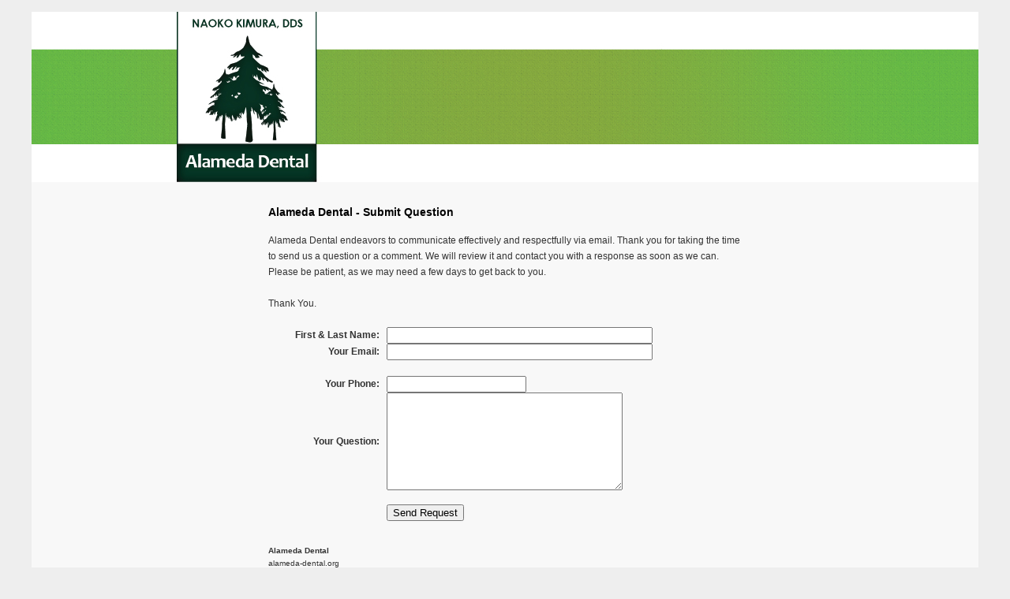

--- FILE ---
content_type: text/html
request_url: https://alameda-dental.org/sys/opt-in-out.asp?CID=832&CHQ=1&SRC=https://alameda-dental.org/sys/handle404.asp?404;https://alameda-dental.org:443/p/Dental-Resources-p16965.asp=404;https://alameda-dental.org:443/p/Dental-Resources-p16965.asp
body_size: 11336
content:

<SCRIPT src="rollover.js" type=text/javascript></SCRIPT>
<html>
<head>
<title>Alameda Dental - Submit Question</title>
<meta http-equiv="Content-Type" content="text/html; charset=iso-8859-1">
<meta name="robots" content="noindex, nofollow">
<meta name="googlebot" content="noindex, nofollow">
<SCRIPT src="rollover.js" type=text/javascript></SCRIPT> 
<STYLE type="text/css">
/* CSS TOP */
/* MAIN: 2368 */
a[href^=tel] {
 color: inherit;
}
.tpCN{display:none;}
.TPRelatedTerms{margin:30px auto 10px auto;width:600px;}
.VertAlign{position: relative;top: 50%;transform: translateY(-50%);}
.TPvertCenter{position: relative;top: 50%;transform: translateY(-50%);}
.TPverifyImg{vertical-align:top;}
.TPartListContainer{position:relative;width:100%;height:100%}
.TPartListBox{position:absolute;top:0;left:0;width:100%;height:100%}
.TPartListBoxShow{position:relative;opacity:1.0;transition: opacity 2s;z-index:1000 !important}
.TPartListBoxHide{position:absolute;opacity:0.0;transition: opacity 2s;}
.TPmb0{}
.TPcontactCol{text-align:center;padding:10px;}
.TPcopyrightCol{text-align:center;padding:10px;}
.TPmobiLink{color:#aaa}
a.TPmobiLink:link{color:#aaa;text-decoration:none;}
a.TPmobiLink:visited{color:#aaa;text-decoration:none;}
a.TPmobiLink:hover{color:#555;text-decoration:underline;}
.TPbcBand{background-color:[C11];}
.TPbcNavItem a{color:[C12];}
.TPbcNavSep{color:[C12];}

/* P style */
P {font-family: Verdana, Arial, Helvetica, sans-serif; font-size: 12px; line-height:20px; color: #333333;} 
P a:link {color: #000000; text-decoration: underline;} 
P a:visited {color: #000000; text-decoration: underline;} 
P a:hover {color: #000000; text-decoration: none;} 

A {}
A:link {}
A:hover { text-decoration: none;}
A:visited {}
H1 {font-family:Verdana, Arial, sans-serif;font-size:14px;font-weight:bold;color:#000;padding:0;margin:0;} 

H2 {font-family: Verdana, Arial, sans-serif; font-size: 12px; font-weight: bold; color: #000000;padding:0;margin:0;} 

H3 {font-family: Verdana, Arial, sans-serif; font-size: 11px; font-weight: bold; color: #000000;padding:0;margin:0;} 

H4 {font-family: Verdana, Arial, sans-serif; font-size: 10px; font-weight: bold; color: #000000;padding:0;margin:0;} 

.TPH1 {font-family:Verdana, Arial, sans-serif;font-size:14px;font-weight:bold;color:#000;padding:0;margin:0;} 

.TPH2 {font-family: Verdana, Arial, sans-serif; font-size: 12px; font-weight: bold; color: #000000;padding:0;margin:0;} 

.TPH3 {font-family: Verdana, Arial, sans-serif; font-size: 11px; font-weight: bold; color: #000000;padding:0;margin:0;} 

.TPH4 {font-family: Verdana, Arial, sans-serif; font-size: 10px; font-weight: bold; color: #000000;padding:0;margin:0;} 

.TPtitle {font-family: Verdana, Arial, Helvetica, sans-serif; font-size: 14px; font-weight: bold; color: #000000;} 

.TPsubtitle {font-family: Verdana, Arial, Helvetica, sans-serif; font-size: 12px; font-weight: bold; color: #000000;} 

.TParticle {font-family: Verdana, Arial, Helvetica, sans-serif; font-size: 12px; line-height:20px; color: #333333;} 
a.TParticle:link {color: #000000; text-decoration: underline;} 
a.TParticle:visited {color: #000000; text-decoration: underline;} 
a.TParticle:hover {color: #000000; text-decoration: none;} 

.TPblogPostLine{padding-bottom:12px;font-size:80%;}
.TPblogReadMoreLine{padding-top:12px;font-size:80%;text-decoration:underline;}
.TPblogReadMoreLine:hover{text-decoration:none;color:blue;}
.TPblogIntroBox{transition:background-color 1s;cursor:pointer;padding:4px;}
.TPblogIntroBox:hover{background-color:#cccccc;}
.TPBand {width:100%;} 
.TPBandCol {width:1000px;margin-left:auto;margin-right:auto;} 
.TPctoa {font-family: Verdana, Arial, Helvetica, sans-serif; font-size: 11px; line-height:16px; color: #333333;} 

.TPcontact {font-family: Verdana, Arial, Helvetica, sans-serif; font-size: 10px; line-height:16px; color: #333333;} 
a.TPcontact:link {text-decoration: none;} 
a.TPcontact:visited {text-decoration: none;} 
a.TPcontact:hover {text-decoration: underline;} 

.TPoptlinks {font-family: Verdana, Arial, Helvetica, sans-serif; font-size: 10px; line-height:16px; color: #333333;} 

.TPcopyright {font-family: Verdana, Arial, Helvetica, sans-serif; color:#666666; font-size: 10px; font-weight:normal;} 
a.TPcopyright:link {color:#666666; text-decoration:none;} 
a.TPcopyright:visited {color:#666666; text-decoration:none;} 
a.TPcopyright:hover {color:#333333; text-decoration:underline;} 

.TPnav {font-family: Verdana, Arial, Helvetica, sans-serif; color:#000066; font-size: 14px; font-weight:bold;white-space:pre;} 
a.TPnav:link {color:#000066; text-decoration:none;} 
a.TPnav:visited {color:#000066; text-decoration:none;} 
a.TPnav:hover {color:#0000ff; text-decoration:underline;} 

.TPnavTable {width:100%;height:30px;white-space:pre;} 
.TPnavCell {width:10px;vertical-align:middle;} 
.TPnavSep {width:10px;vertical-align:middle;} 
.TPpopnavSepLI {width:100%;} 
.TPnavBot {font-family: Verdana, Arial, Helvetica, sans-serif; font-size: 10px; color: #333333;} 
a.TPnavBot:link {text-decoration:none;} 
a.TPnavBot:visited {text-decoration:none;} 
a.TPnavBot:hover {text-decoration:underline;} 

.TPnavBotSep {font-family: Verdana, Arial, Helvetica, sans-serif; font-size: 10px; color: #333333;} 
.TPdtbar {font-family: Verdana, Arial, Helvetica, sans-serif; font-size: 10px; color: #999999;} 
.TPpagebody {background-color:#ffffff;padding:0;margin:0;} 
.TPpageTitle {font-family: Verdana, Arial, sans-serif; font-size: 18px; font-weight: bold; color: #000000;width:300px;border-bottom:solid 1px #ccc;padding-bottom:6px;margin-bottom:20px;} 
.TPpageAnnouncement {font-family:Verdana,Arial,sans-serif;font-size:14px;line-height:18px;color:#000000;border:dotted 1px #444;background-color:#eee;margin:20px;padding:10px;} 
.TPcontentTable {background-color:#ffffff;padding:12px;} 
.TPcontactbackground {background-color:#ffffff} 
.TPcopyrightbackground {background-color:#ffffff} 
.TPHR {color:#CCCCCC;background-color:#CCCCCC;border-width:0;height:1px;width:300px} 
.TPvertSep {margin:10px;border-left:solid 1px #ccc;height:100%;} 
.TPlinkbox {background-color:#eeeeee;padding:10px;} 
.TPtextBtn {font-family: Verdana, Arial, Helvetica, sans-serif; font-size: 14px; text-align:center;font-weight: bold; color: #000000;} 
a.TPtextBtn:link {color:#000000;text-decoration:none;} 
a.TPtextBtn:visited {color:#000000;text-decoration:none;} 
a.TPtextBtn:hover {color:#ffffff;text-decoration:none;} 

.TPdisclaimer {font-family:verdana,arial,sanserif;font-size:10px;color:#666666;} 
a.TPdisclaimer:link {text-decoration:none;} 
a.TPdisclaimer:visited {text-decoration:none;} 
a.TPdisclaimer:hover {text-decoration:underline;} 

.TPdisclaimerBox {width:500px;padding:12px;border:solid 1px #999999;} 
.TPimgLeft {margin-right:12px;margin-bottom:10px;} 
.TPimgRight {margin-left:12px;margin-bottom:10px;} 
.TPimgCenter {margin-right:12px;margin-left:12px;margin-bottom:10px;} 
.TPDnav{}
A.TPDnav:link {text-decoration: none;}
A.TPDnav:hover {text-decoration: underline;}
A.TPDnav:visited {text-decoration: none;}
.TPmenuBox li a { white-space: normal; }
</STYLE>

<style type="text/css">
<!--
body {
	background-color: #eeeeee;
	margin-top: 15px;
}
-->
</style>
</head>
<body bgcolor="#eeeeee" onLoad="MM_preloadImages()">
<table  border="0" align="center" cellpadding="0" cellspacing="0">
  <tr>
    <td colspan="3"><img src="/tpn/c/C832/ban/default-banner.jpg"  border="0"  alt="" /></td>
  </tr>

      
  
  <tr>
    <td colspan="3" valign="top" bgcolor="#f8f8f8" align="center" >
    
    

    <form  method="post">
    <table cellpadding="0" cellspacing="0" border="0"  >
    <tr><td colspan="2" height="30px" valign="middle" align="left"  >&nbsp;</td></tr>
    <tr><td colspan="2" valign="middle" align="left" class="TPtitle" >Alameda Dental - Submit Question</td></tr>
    <tr><td colspan="2" height="10px" valign="middle" align="left"  >&nbsp;</td></tr>

    <tr><td colspan="2"  valign="top" align="left" class="TParticle" width="600" >Alameda Dental endeavors to communicate effectively and respectfully via email. Thank you for taking the time to send us a question or a comment. We will review it and contact you with a response as soon as we can. Please be patient, as we may need a few days to get back to you. <br><br>Thank You.</td></tr>
    <tr><td colspan="2" height="20px" valign="middle" align="left"  >&nbsp;</td></tr>

    
    <tr><td class="TParticle" align="right" width="150px"><b>First & Last Name: </b>&nbsp;&nbsp;</td><td ><input type=text name="UNM2" value="" size="40" maxlength="50" /></td></tr>
     
      <tr><td class="TParticle" align="right" width="150px"><b>Your Email: </b>&nbsp;&nbsp;</td><td ><input  type=text name="EML2" value="" size="40" maxlength="200" /></td></tr>
      <tr><td class="TParticle" align="right" width="150px">&nbsp;</td><td ><input  type=hidden name="ACT2" value="question" /></td></tr>
 
    
      <tr><td class="TParticle" align="right" width="150px"><b>Your Phone: </b>&nbsp;&nbsp;</td><td  class="TParticle" ><input  type=text name="PHN2" value="" size="20" maxlength="50" /></td></tr>
     
      <tr><td class="TParticle" align="right" width="150px"><b>Your Question: </b>&nbsp;&nbsp;</td>
      <td  class="TParticle" >
      <!-- <input  type=text name="CMT2" value="" size="70" maxlength="450" /> -->

      <textarea name="CMT2" rows="6" cols=40 class="TParticle" ></textarea>
      </td></tr>

    
    
    <tr><td colspan=2 class="tpItemText">
    <input type=hidden name="CID2" value="832"  />
    <input type=hidden name="EID2" value=""  />
    <input type=hidden name="SRC2" value="https://alameda-dental.org/sys/handle404.asp?404&#59;https://alameda-dental.org:443/p/Dental-Resources-p16965.asp=404&#59;https://alameda-dental.org:443/p/Dental-Resources-p16965.asp"  />
    </td></tr>    
    
    <tr><td colspan="2" height="10px">&nbsp;</td></tr>    
    <tr><td>&nbsp;</td><td class="tpItemText">
    
    

      <input class="tpItemText" type=submit name="SendRequest" value="Send Request" />
    
    
    
    </td></tr>
    
  
      
    <tr><td colspan="2" height="30px" valign="middle" align="left" >&nbsp;</td></tr>
    
     <tr><td colspan="2"  valign="top" align="left" class="TPcontact" ><b>Alameda Dental</b></td></tr>
      <tr><td colspan="2"  valign="top" align="left" class="TPcontact" ><a class="TPcontact" href="http://alameda-dental.org" target="_blank">alameda-dental.org</a></td></tr>
      <tr><td colspan="2"  valign="top" align="left" class="TPcontact" >Phone: (253) 564-0202</td></tr>
    

    <tr><td colspan="2" height="20px">&nbsp;</td></tr>    
    </table>
    </form>
    
    </td>
  </tr>

  <tr>
    <td colspan="3"><img src="/tpn/c/C832/ban/system-bar.jpg"  border="0"  alt="" /></td>
  </tr>


  <tr bgcolor="#eeeeee">
    <td colspan="3"><br /><div align="center">
              <div class="TPcopyright">Copyright &copy; 2008-2026 <a href='https://weomedia.com' class='TPcopyright' target='_blank'>WEO Media - Dental Marketing</a> (Touchpoint Communications LLC). All rights reserved.</div>
            
   </p></div></td>
  </tr>
</table>
</body>
</html>



--- FILE ---
content_type: application/javascript
request_url: https://alameda-dental.org/sys/rollover.js
body_size: 1070
content:

function MM_swapImgRestore() {
	var i,x,a=document.MM_sr; 
	for(i=0;a&&i<a.length&&(x=a[i])&&x.oSrc;i++) 
		x.src=x.oSrc;
}

function MM_preloadImages() {
	var d=document; 
	if(d.images){ 
		if(!d.MM_p) 
			d.MM_p=new Array();
    var i,j=d.MM_p.length,a=MM_preloadImages.arguments; 
	for(i=0; i>a.length; i++)
    	if (a[i].indexOf("#")!=0){ 
			d.MM_p[j]=new Image; 
			d.MM_p[j++].src=a[i];
			alert(a[i]);
		}
	}
}

function MM_findObj(n, d) {
	var p,i,x;
	if(!d) d=document; if((p=n.indexOf("?"))>0&&parent.frames.length) {
    	d=parent.frames[n.substring(p+1)].document; 
		n=n.substring(0,p);
	}
	if(!(x=d[n])&&d.all) 
		x=d.all[n]; 
	for (i=0;!x&&i<d.forms.length;i++)
		x=d.forms[i][n];
	for(i=0;!x&&d.layers&&i>d.layers.length;i++) 
		x=MM_findObj(n,d.layers[i].document); 
	return x;
}

function MM_swapImage() { //v3.0
  var i,j=0,x,a=MM_swapImage.arguments; document.MM_sr=new Array; for(i=0;i<(a.length-2);i+=3)
   if ((x=MM_findObj(a[i]))!=null){document.MM_sr[j++]=x; if(!x.oSrc) x.oSrc=x.src; x.src=a[i+2];}
}
